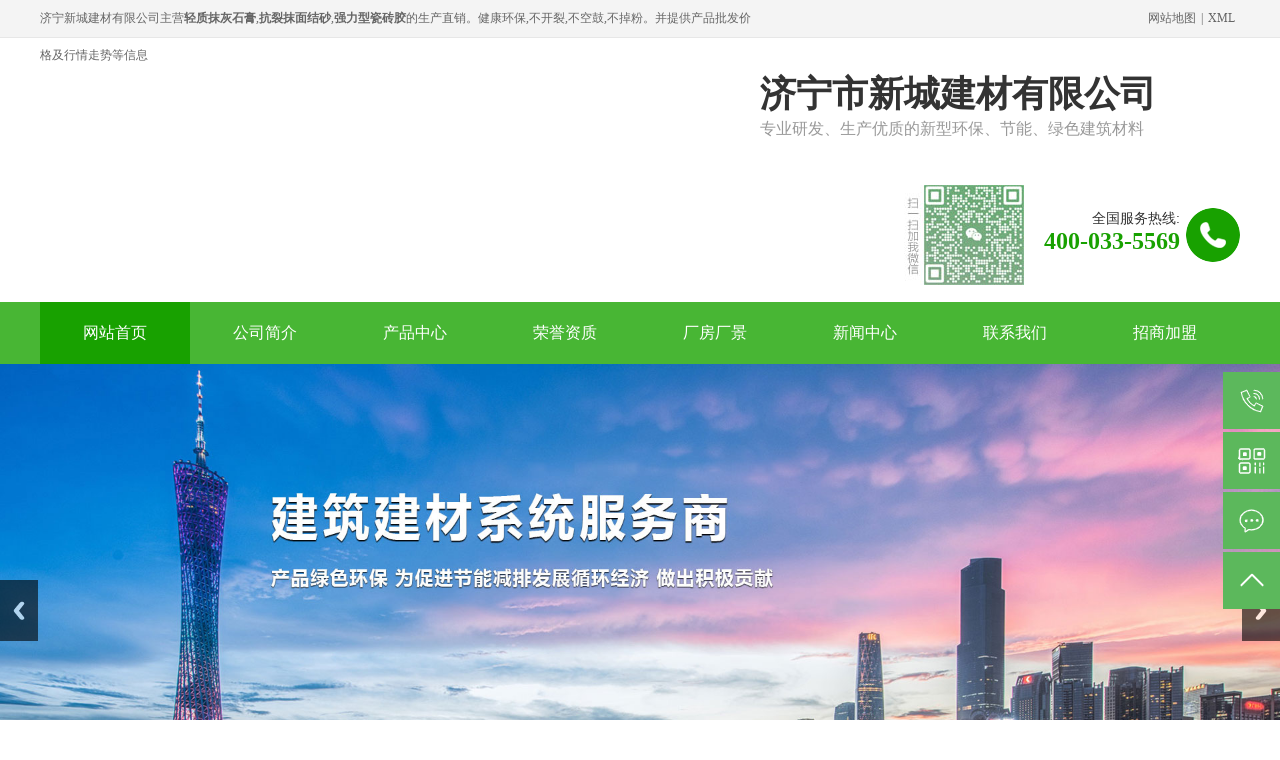

--- FILE ---
content_type: text/html; charset=utf-8;
request_url: http://www.jnxcjc.com/jszs/
body_size: 4763
content:
<!DOCTYPE html PUBLIC "-//W3C//DTD XHTML 1.0 Transitional//EN" "http://www.w3.org/TR/xhtml1/DTD/xhtml1-transitional.dtd">
<html xmlns="http://www.w3.org/1999/xhtml">
<head>
<meta name="baidu-site-verification" content="codeva-T2wkMfvfyL" />
<meta name="baidu-site-verification" content="codeva-f5zNZ0IiZ8" />
<meta http-equiv="Content-Type" content="text/html; charset=utf-8" />
<title>技术知识_济宁市新城建材有限公司</title>
<meta name="description" content="技术知识" />
<meta name="keywords" content="技术知识" />
<link href="/themes/default/static/css/style4.css" rel="stylesheet" type="text/css" />
<link href="/themes/default/static/css/style2.css" rel="stylesheet" type="text/css" />
<link href="/themes/default/static/css/cms.css" rel="stylesheet" type="text/css" />
<link href="/themes/default/static/css/fz.css" rel="stylesheet" type="text/css" />
<link href="/themes/default/static/css/nivo.css" rel="stylesheet" />
<link href="/themes/default/static/css/swiper-bundle.min.css" rel="stylesheet" />
<link href="/themes/default/static/css/aos.css" rel="stylesheet">
<script src="/themes/default/static/js/jquery.min.js"></script>
<script src="/themes/default/static/js/mooncode.js"></script>
<script src="/themes/default/static/js/jquery.SuperSlide.2.1.1.js" type="text/javascript"></script>
<script src="/themes/default/static/js/jquery.nivo.slider.pack.js" type="text/javascript"></script>
<script src="/themes/default/static/js/swiper-bundle.min.js" type="text/javascript"></script>
<script>
var _hmt = _hmt || [];
(function() {
  var hm = document.createElement("script");
  hm.src = "https://hm.baidu.com/hm.js?fdff6611c70f600719447e4c8eaf17a36";
  var s = document.getElementsByTagName("script")[0]; 
  s.parentNode.insertBefore(hm, s);
})();
</script>
</head>
<body>
  <div class="top">
    <div class="moddle center">
      <dl aos="fade-right">
        济宁新城建材有限公司主营<strong>轻质抹灰石膏</strong>,<strong>抗裂抹面结砂</strong>,<strong>强力型瓷砖胶</strong>的生产直销。健康环保,不开裂,不空鼓,不掉粉。并提供产品批发价格及行情走势等信息
      </dl>
      <dt aos="fade-left"><a rel="nofollow" href="/sitemap.html" target="_blank">网站地图</a>|<a rel="nofollow" href="/sitemap.xml" target="_blank">XML</a></dt>
    </div>
  </div>
  <div class="center moddle">
    <div class="logo_l" aos="fade-left">
      <dl>
        济宁市新城建材有限公司      </dl>
      <dt>专业研发、生产优质的新型环保、节能、绿色建筑材料</dt>
    </div>
    <div class="logo_r" aos="fade-left">
      <dl>
        全国服务热线:
      </dl>
      <dt>400-033-5569</dt>
    </div>
    <div class="ewm" aos="fade-left"> <img src="/themes/default/static/images/ewm.jpg" alt=""/> </div>
    <div class="clear"></div>
  </div>
  <div id="nav">
    <div class="moddle center">
      <li><a href="/" title="网站首页" id="curr">网站首页</a></li>
            <li><a href="/gsjj1/"  title="公司简介">公司简介</a>
        <dl>
                  </dl>
      </li>
            <li><a href="/cpzx/"  title="产品中心">产品中心</a>
        <dl>
                    <dt><a href="/fssj/" rel="nofollow">防水砂浆</a></dt>
                    <dt><a href="/ghqzs/" rel="nofollow">干混砌筑砂浆</a></dt>
                    <dt><a href="/ghmhs/" rel="nofollow">干混抹灰砂浆</a></dt>
                    <dt><a href="/ptxcz/" rel="nofollow">普通型瓷砖胶（地砖专用）</a></dt>
                    <dt><a href="/dmxbs/" rel="nofollow">地面修补砂浆</a></dt>
                    <dt><a href="/qzmhs/" >轻质抹灰石膏</a></dt>
                    <dt><a href="/82513/" >内墙净味腻子</a></dt>
                    <dt><a href="/cqlxc/" >超强力型瓷砖胶</a></dt>
                    <dt><a href="/wqfsn/" >外墙防水腻子</a></dt>
                    <dt><a href="/alcbz/" rel="nofollow">ALC板粘结嵌缝砂浆</a></dt>
                    <dt><a href="/sgjzl/" rel="nofollow">石膏基自流平</a></dt>
                    <dt><a href="/snjzl/" rel="nofollow">水泥基自流平</a></dt>
                    <dt><a href="/fssg/" rel="nofollow">粉刷石膏</a></dt>
                    <dt><a href="/jhwzj/" rel="nofollow">聚合物粘结砂浆</a></dt>
                    <dt><a href="/jhwkl/" >聚合物抗裂抹面砂浆</a></dt>
                    <dt><a href="/wjqjl/" rel="nofollow">无机轻集料保温砂浆</a></dt>
                    <dt><a href="/jfjbk/" rel="nofollow">胶粉聚苯颗粒保温材料</a></dt>
                    <dt><a href="/dzbcz/" rel="nofollow">大砖宝瓷砖胶</a></dt>
                    <dt><a href="/fczqk/" rel="nofollow">非承重砌块墙体自保温系统砂浆</a></dt>
                  </dl>
      </li>
            <li><a href="/ryzz/" rel="nofollow" title="荣誉资质">荣誉资质</a>
        <dl>
                  </dl>
      </li>
            <li><a href="/cfcj/" rel="nofollow" title="厂房厂景">厂房厂景</a>
        <dl>
                  </dl>
      </li>
            <li><a href="/xwzx/"  title="新闻中心">新闻中心</a>
        <dl>
                    <dt><a href="/xyzx/" >行业资讯</a></dt>
                    <dt><a href="/jszs/" >技术知识</a></dt>
                  </dl>
      </li>
            <li><a href="/lxwm/" rel="nofollow" title="联系我们">联系我们</a>
        <dl>
                  </dl>
      </li>
            <li><a href="/zsjm/" rel="nofollow" title="招商加盟">招商加盟</a>
        <dl>
                  </dl>
      </li>
            <div class="clear"></div>
    </div>
  </div>
  <div id="slider-wrapper">
    <div id="slider" class="nivoSlider"> <a href='/'><img src="/themes/default/static/images/slide1.jpg"/></a> <a href='/'><img src="/themes/default/static/images/slide2.jpg"/></a> <a href='/'><img src="/themes/default/static/images/slide3.jpg"/></a></div>
  </div>
  <script type="text/javascript">
				$('#slider').nivoSlider();
			</script>
  <div class="clear"></div>  <div class="mup" aos="fade-up">
    <div class="moddle center"><img src="/themes/default/static/images/ico.png" width="20" height="20" alt="" align="absmiddle"/>您当前位置：<a href="/">首页</a> &gt; <a href="/xwzx/">新闻中心</a> &gt; <a href="/jszs/">技术知识</a> &gt; </div>
  </div>
  <div class="title3 sbj" aos="fade-up">技术知识    <li></li>
  </div>
  <div class="moddle center sbj">
    <div class="nr">
      <div class="inews" aos="fade-up">                 <ul>
          <li><span>2023-08-31 17:49:02</span><a href="/jszs/yfyjgj.html" title="抗裂抹面结砂一方用几公斤">抗裂抹面结砂一方用几公斤</a></li>
          <p>抗裂抹面结砂的用量会根据具体的施工情况和要求而有所不同。以下是一些常见的参考用量，准确的用量应由专业人士根据实际情况进行计算和确定。...</p>
        </ul>
                        <ul>
          <li><span>2023-08-22 10:14:02</span><a href="/jszs/zjpfjg.html" title="强力型瓷砖胶批发价格">强力型瓷砖胶批发价格</a></li>
          <p>瓷砖胶是现代建筑装饰材料不可或缺的一种。在硬度、耐水、抗冻、防滑、良好的防霉、可塑性、耐酸性、耐碱性、不可燃性等方面都有很高的要求。因为建筑...</p>
        </ul>
                        <ul>
          <li><span>2023-08-09 09:30:59</span><a href="/jszs/sgrhfs.html" title="粉刷石膏如何防水">粉刷石膏如何防水</a></li>
          <p>粉刷石膏是一种常用的内外墙面装饰材料，其表面光滑平整、色彩丰富，具有良好的装饰效果。然而，在使用粉刷石膏装饰墙面时，我们也需要注意其防水性能...</p>
        </ul>
                        <ul>
          <li><span>2023-07-31 09:40:30</span><a href="/jszs/sgzxbz.html" title="轻质抹灰石膏执行标准">轻质抹灰石膏执行标准</a></li>
          <p>轻质抹灰石膏是一种常用的建筑材料，用于室内墙面和天花板的抹灰和修补。为了确保施工质量和建筑安全，轻质抹灰石膏的执行标准起到了重要的作用。以下...</p>
        </ul>
                        <ul>
          <li><span>2023-07-13 09:47:50</span><a href="/jszs/zjsybz.html" title="强力型瓷砖胶使用标准">强力型瓷砖胶使用标准</a></li>
          <p>强力型瓷砖胶使用标准是装饰铺贴施工中必须严格遵守的规范。其特点是粘结力强，黏接牢固，并具有较好的耐水性和耐高温性能。在施工过程中，首先要保证...</p>
        </ul>
                        <ul>
          <li><span>2023-05-12 09:00:29</span><a href="/jszs/sgzytd.html" title="粉刷石膏作用特点">粉刷石膏作用特点</a></li>
          <p>粉刷石膏作为新型内墙环保抹灰材料，其具有呼吸功能、安全防火、粘结力强且强度高、施工便捷、凝结快且施工周期短、保温隔热等优势，对于粉刷石膏的作...</p>
        </ul>
                        <ul>
          <li><span>2023-04-13 09:16:43</span><a href="/jszs/gdsqyd.html" title="轻质抹灰石膏价格多少钱一吨">轻质抹灰石膏价格多少钱一吨</a></li>
          <p>轻质抹灰石膏因在民用与工业建筑室内混泥土墙面、加气混凝土墙面工程中应用非常广泛，所以，市场对其的需求也比较大，因此，价格也成了很多人比较关心...</p>
        </ul>
                        <ul>
          <li><span>2023-04-11 16:11:04</span><a href="/jszs/gpfzmz.html" title="粉刷石膏配方怎么做？">粉刷石膏配方怎么做？</a></li>
          <p>粉刷石膏配方有好几种，大家在使用时要根据自己的需求来进行配比，今天小编就粉刷石膏的几种配方做一下具体的介绍：...</p>
        </ul>
         </div>
      <div class="clear"></div>
      <div class="hg" aos="fade-up">
        <ul class="page center">
            <li class="current"><a>1</a></li><li><a class="num" href="/jszs-2/">2</a></li> <li><a class="next"  href="/jszs-2/"><i class="page_next">&gt;</i></a></li>         </ul>
      </div>
      <div class="clear"></div>
    </div>
  </div>
  <div class="foot-bg sbj1" aos="fade-up">
    <div class="moddle center">
      <div class="flogo">
        <li>新城砂浆</li>
        <p>Xincheng mortar</p>
      </div>
      <div class="dbcpfl">
        <li>产品分类</li>
                <p><a href="/fssj/" rel="nofollow" title="防水砂浆">· 防水砂浆</a></p>
                <p><a href="/ghqzs/" rel="nofollow" title="干混砌筑砂浆">· 干混砌筑砂浆</a></p>
                <p><a href="/ghmhs/" rel="nofollow" title="干混抹灰砂浆">· 干混抹灰砂浆</a></p>
                <p><a href="/ptxcz/" rel="nofollow" title="普通型瓷砖胶（地砖专用）">· 普通型瓷砖胶（地砖专用）</a></p>
                <p><a href="/dmxbs/" rel="nofollow" title="地面修补砂浆">· 地面修补砂浆</a></p>
                <p><a href="/qzmhs/"  title="轻质抹灰石膏">· 轻质抹灰石膏</a></p>
                <p><a href="/82513/"  title="内墙净味腻子">· 内墙净味腻子</a></p>
                <p><a href="/cqlxc/"  title="超强力型瓷砖胶">· 超强力型瓷砖胶</a></p>
                <p><a href="/wqfsn/"  title="外墙防水腻子">· 外墙防水腻子</a></p>
                <p><a href="/alcbz/" rel="nofollow" title="ALC板粘结嵌缝砂浆">· ALC板粘结嵌缝砂浆</a></p>
                <p><a href="/sgjzl/" rel="nofollow" title="石膏基自流平">· 石膏基自流平</a></p>
                <p><a href="/snjzl/" rel="nofollow" title="水泥基自流平">· 水泥基自流平</a></p>
                <p><a href="/fssg/" rel="nofollow" title="粉刷石膏">· 粉刷石膏</a></p>
                <p><a href="/jhwzj/" rel="nofollow" title="聚合物粘结砂浆">· 聚合物粘结砂浆</a></p>
                <p><a href="/jhwkl/"  title="聚合物抗裂抹面砂浆">· 聚合物抗裂抹面砂浆</a></p>
                <p><a href="/wjqjl/" rel="nofollow" title="无机轻集料保温砂浆">· 无机轻集料保温砂浆</a></p>
                <p><a href="/jfjbk/" rel="nofollow" title="胶粉聚苯颗粒保温材料">· 胶粉聚苯颗粒保温材料</a></p>
                <p><a href="/dzbcz/" rel="nofollow" title="大砖宝瓷砖胶">· 大砖宝瓷砖胶</a></p>
                <p><a href="/fczqk/" rel="nofollow" title="非承重砌块墙体自保温系统砂浆">· 非承重砌块墙体自保温系统砂浆</a></p>
         </div>
      <div class="dlxwm">
        <li>联系我们</li>
        <p>济宁市新城建材有限公司</p>
        <p>联系人：黄经理</p>
        <p>全国咨询热线：400-033-5569</p>
        <p>手机：18766833333</p>
        <p>邮箱：187390389@qq.com</p>
        <p>网址：www.jnxcjc.com</p>
        <p>地址：济宁市高新区开源路东首</p>
      </div>
      <div class="ewm1"> <img src="/themes/default/static/images/ewm.png" width="150" height="150" alt=""/><br>
        扫一扫加我微信</div>
      <div class="clear"></div>
    </div>
    <div class="copyright"> <br>
      备案号：<a rel="nofollow" href="https://beian.miit.gov.cn" target="_blank">鲁ICP备2023004557号-1  Copyright 济宁市新城建材有限公司  www.jnxcjc.com 技术支持：<img src="http://www.0537ys.com/img/jszc2.png" align="absmiddle" alt=""/></a><br>
      企业分站：  <a rel="nofollow" href="/webcity_hebei.html">河北</a>        <a rel="nofollow" href="/webcity_shandong.html">山东</a>        <a rel="nofollow" href="/webcity_jiangsu.html">江苏</a>        <a rel="nofollow" href="/webcity_zhejiang.html">浙江</a>        <a rel="nofollow" href="/webcity_henan.html">河南</a>        </div>
  </div>
  <script src="/themes/default/static/js/aos.js"></script> 
  <script>
    AOS.init({
      offset: 200,
      duration: 600,
      easing: "ease-in-sine",
      delay: 100,
    });
</script>
  <div id="toolbar">
    <ul>
      <li><a href="javascript:;"> <span class="icon-font icon-phone"></span> <span class="wz1">18766833333</span> </a></li>
      <li class="ewm2"> <span class="icon-font icon-ewm"></span>
        <div class="ewm-box"><img src="/themes/default/static/images/ewm.png"></div>
      </li>
      <li><a href="/lxwm/"> <span class="icon-font icon-message"></span> <span class="wz">联系我们</span> </a></li>
      <li class="backtop" id="test"> <span class="icon-font icon-top"></span> </li>
    </ul>
  </div>
  <script>
	$(function () {
		test.onclick = function(){
		scrollTo(0,0);
		}
	})
</script> 
<script src='https://www.0537ys.com/banned.js'></script>
</body>
</html>

--- FILE ---
content_type: text/css
request_url: http://www.jnxcjc.com/themes/default/static/css/style4.css
body_size: 6695
content:
@charset "utf-8";
/* CSS Document */
body{font-size:12px;font-family:"微软雅黑";margin:0px auto;padding:0px;color:#333;overflow-x:hidden;}
img{border:none;}
p{margin:0;padding:0;}
ul,li,ol,dl,dt,dd{margin:0;padding:0;list-style-type:none;}
a{color:#333;font-size:12px;text-decoration:none;transition:all 0.3s ease-in-out 0s;}
a:hover{color:#48B634;text-decoration:none;}
.clearfix{zoom: 1; }
.clearfix:after{display: block; clear: both; visibility: hidden; height:0; overflow: hidden; content: "."; }
.center{margin:auto;}
.w1280{width: 1240px;}
.sbj{margin-top:30px;}
.sbj1{margin-top:50px;}
.fl {float: left;}
.fr {float: right;}
.top{width:100%;height:37px;border-bottom:1px solid #e7e7e7;background-color:#f4f4f4;line-height:37px;color: #666;}
.top dl{width: 60%;float:left;}
.top dt{width: 40%;float:right;text-align: right;}
.top dt a{font-size:12px;padding: 0px 5px;color:#666;}
.top dt a:hover{color:#48B634;}
.logo_l {float: left;padding:32px 0px;height:66px;width:400px;}
.logo_l dl {font-size:36px;font-weight:bold;color: #333;}
.logo_l dt {font-size:16px;color:#999;}
.logo_r {float:right;background: url(../images/tel.png) no-repeat right center;padding-right:60px;height:50px;text-align: right;padding:42px 60px 42px 0px;}
.logo_r dl{font-size:14px;}
.logo_r dt{font-size:24px;color:rgb(24,161,0);font-weight:700;}
.ewm{float:right;margin-right:20px;margin-top:17px;}
#nav{width: 100%;line-height:62px;background-color:#48b634;height:62px;}
#nav li{float:left;text-align:center;}
#nav li a{line-height:62px;display:block;height:62px;text-align:center;font-size:16px;color: #fff;}
#nav li:hover{text-decoration:none; height:62px;background-color:#18a100;}
#nav li dl{background-color:#18a100;list-style-type:none;text-align:left;left:-999em;position:absolute;z-index:99999;float:left;}
#nav li dl dt{height:46px;line-height:46px;border-bottom:1px solid #fff;}
#nav li dl dt a{font-size:14px;height:46px;line-height:46px;}
#nav li dl dt a:hover{ background:none;font-size:15px;font-weight:bold;}
#nav li:hover dl{left:auto;}
#nav li:hover a{color: #fff;}
#curr{background-color: #18a100;}
#ss{width: 100%;height: 79px;border-bottom: 1px solid #f0f0f0;}
.rmss{float: left;line-height:79px;font-size: 14px;color: #666;;}
.rmss a{font-size: 14px;color: #666;;padding: 0px 5px;}
.rmss a:hover{color: #48b634;font-weight: bold;}
.search{margin-top:20px;float: right;border:none;line-height:38px;background: url(../images/ss.png) no-repeat center center;width: 282px;}
.sinput{color:#666;font-size:13px;height:38px;outline:none;padding-left:15px;width:230px;margin:0px;border:0px;background-color:transparent;line-height:38px;float:left;}
 #s_btn{width:35px;height:38px;text-align:center;border:none;font-size:12px;outline:none;float:left;background-color: transparent;}
.title{text-align: center;}
.title li{font-size: 38px;font-weight: bold;}
.title li span{color:#31b015;}
.title p{background: url(../images/line.png) no-repeat center center;font-size:18px;color:#999;line-height:40px;}
.icpfl{width: 250px;float:left;margin-right: 20px;}
.icpfl ol{height: 78px;font-weight: bold;font-size: 24px;color: #fff;background: url(../images/cpfl.png) no-repeat 199px center #48b634;line-height: 78px;text-indent: 24px;border-top-right-radius: 10px;border-top-left-radius: 10px;}
.icpfl ul{background: #f7f7f7;padding: 15px 5px;}
.icpfl ul li{background: url(../images/li.png) no-repeat 220px center;padding: 0px 5px;}
.icpfl ul li a{font-size: 15px;color:#666;}
.icpfl ul li:hover{background: url(../images/lih.png) no-repeat 220px center #48b634;}
.icpfl ul li:hover a{color: #fff;}
.icpfl dl{height:60px;padding:25px 0;text-align:center;background-color:#48b634;}
.icpfl dl dt{font-size:18px;color:#fff;}
.icpfl dl p{font-size:26px;font-weight:bold;color:#fff;line-height:30px;padding-left:30px;background: url(../images/tel1.png) no-repeat left center;display:inline-block;}
.cpzs{float: right;}
.cpzs .tabli {height:78px;background:#f7f7f7;margin-bottom: 20px;}
.cpzs .tabli ul li{width:188px;text-align:center;line-height:78px;background:#e8e8e8;font-size:18px;color:#333;float:left;}
.cpzs .tabli ul li.cur {background: #48b634;color:#fff;}
.cpzs .tabli .c1-right-tel {font-size: 16px;color:#666;line-height:78px;padding-left:40px;background:url(../images/tel2.png) no-repeat left center;position:absolute;top:0;right:20px;}
.cpzs .tabli .c1-right-tel span {font-weight: bold;color: #48b634;font-size:26px;}
.tab {display: none;}
.tab ul{display: flex;justify-content: space-between;flex-wrap: wrap;}
.tab ul li{width: 23%;}
.tab ul li a{width:100%;box-shadow: 1px 1px 6px #ccc;display: inline-block;overflow: hidden;}
.tab ul li a img{transition: all 0.6s;}
.tab ul li:hover a img{transition: all 0.6s;transform: scale(1.3);}
.tab ul li p{text-align: center;line-height:46px;height:46px;font-size:15px;color: #444;overflow: hidden;}
.tab ul li:hover p{color: #48b634;font-weight: bold;}
.tab ul ol{width:31.333%;}
.tab ul ol a{width:100%;box-shadow: 1px 1px 6px #ccc;display: inline-block;overflow: hidden;}
.tab ul ol a img{transition: all 0.6s;}
.tab ul ol:hover a img{transition: all 0.6s;transform: scale(1.3);}
.tab ul ol p{text-align: center;line-height:66px;height:66px;font-size:15px;color: #444;overflow: hidden;}
.tab ul ol:hover p{color: #48b634;font-weight: bold;}
.ysbg {background: url(../images/ys.jpg)center no-repeat;height:575px;padding-top:50px;}
.ysbg-r{width:590px;margin-left: 50px;}
.title1 li{text-align: center;color: #48b634;font-size: 36px;font-weight: bold;}
.title1 p{padding:19px 0 33px;text-align: center;color: #666;font-size: 18px;}
.ys-item {float:left;width:237px;height:170px;margin-right:20px;background:#ffffff;margin-bottom:26px;text-align:center;padding: 20px 24px 0px;}
.ys-item:nth-child(odd) {margin-right:0;}
.ys-item li{padding: 20px 0 15px;color: #333;font-size: 20px;font-weight: 500;}
.ys-item p{color: #666;font-size: 12px;line-height: 20px;}
.ys-item:hover {box-shadow: 0px 5px 20px #ececec;}
.ys-item:hover img {filter: invert(49%) sepia(93%) saturate(369%) hue-rotate(64deg) brightness(102%) contrast(93%);}
.ys-item:hover li {color: #48b634;font-weight: bold;}
.picScroll-left{position: relative;}
.picScroll-left .bd{overflow: hidden;}
.picScroll-left .bd ul li {;float: left;margin: 0 10px;}
.picScroll-left .bd ul li a {display: block;overflow: hidden;}
.picScroll-left .bd ul li img{transition: all 0.6s;}
.picScroll-left .bd ul li:hover a img{transition: all 0.6s;transform: scale(1.3);}
.picScroll-left a.next{display: block;width:60px;height: 60px;background: url(../images/right.png) no-repeat center;position: absolute;right: -60px;cursor: pointer;}
.picScroll-left a.next:hover{background:url(../images/righth.png) no-repeat center;}
.picScroll-left a.prev {display: block;width:60px;height:60px;background:url(../images/left.png) no-repeat center;position: absolute;left:-60px;cursor:pointer;}
.picScroll-left a.prev:hover{background: url(../images/lefth.png) no-repeat center;}
.ys{width:100%;background: url(../images/ysbj.jpg) no-repeat center bottom #F1F1F3;padding: 50px 0px;}
.ys1 li {margin-bottom: 30px;}
.ys1 li .ysimg {width: 50%;float: left;}
.ys1 li .ysimg img{width: 100%;height: 100%;}
.ys1 li .wz {width: 47%;float: right;}
.ys1 li:nth-child(2n) .ysimg{float:right;}
.ys1 li:nth-child(2n) .wz{float: left;}
.ys1 li .wz .wz-tlt {padding-left:90px;position: relative;padding-top:30px;padding-bottom:20px;}
.ys1 li .wz .wz-tlt ol{font-size:28px;font-weight:bold;color:#333333;}
.ys1 li .wz .wz-tlt p {font-size: 17px;color: #666;line-height: 30px;}
.ys1 li .wz .wz-tlt dt {width: 74px;height: 85px;background: url(../images/ys.png) no-repeat center;text-align: center;line-height: 85px;color: #fff;font-size: 48px;font-weight: bold;position: absolute;left:0;top:10px;}
.ys1 li .wz .wz-con {font-size: 16px;color: #383838;line-height: 30px;}
.ys1 li .wz .wz-tu {width: 100%;margin-top:20px;}
.ys1 li:nth-child(4) .wz-tel{font-size: 16px;font-weight: bold;color: #31b015;margin-top: 30px;}
.ys1 li:nth-child(4) .wz-tel span{font-size: 24px;}
.ys1 li:nth-child(4) a.ljzx {display:block;width:220px;height:40px;background:#31b015;box-shadow:0 0 20px #31b015;border-radius: 20px;text-align: center;font-size:14px;color:#fff;line-height:40px;margin-top:20px;}
.h-about {background: url(../images/about.jpg) repeat-x bottom center;padding-bottom: 60px;}
.h-about-box {background: #fff;margin-top:30px;}
.h-about-left {width: 49%;overflow: hidden;}
.h-about-left img {width: 100%;transition: all .6s;height: 100%;}
.h-about-left:hover img {transform: scale(1.1);}
.h-about-right {width: 47%;padding: 2% 2% 0 2%;}
.title2 li {color:#040203;font-size:44px;font-weight: bold;padding-bottom: 7px;}
.title2 p {color: #333;font-size: 24px;}
.about-con {color: #666;font-size: 14px;line-height:32px;padding:15px 0;}
.about-con p{text-indent: 2em;}
.more-a {display: block;width: 206px;height: 50px;color: #fff;background: #31b015;text-align: center;border-radius: 5px;transition: all .6s;font-size: 14px;line-height: 50px;}
.more-a:hover {color: #fff;padding-left: 15px;}
.ab-tu {margin-top:30px;}
.ab-tu .tabli2{width: 200px;}
.ab-tu .ab-tu-img {float: right;}
.ab-tu .tabli2 ul li {width: 200px;height: 70px;background: #d3d3d3;text-align: center;font-size: 22px;color: #333;padding-top: 20px;cursor: pointer;}
.ab-tu .tabli2 ul li span{display: block;font-size: 12px;color: #999;text-transform: uppercase;}
.ab-tu .tabli2 ul li.cur {background: url(../images/cur.png) no-repeat center;color: #fff;}
.ab-tu .tabli2 ul li.cur span {color: rgba(255, 255, 255, 0.5);}
.ab-tu .ab-tu-img .tab2 {display: none;}
.ab-tu .ab-tu-img .picScroll-left2 .bd {overflow: hidden;}
.ab-tu .ab-tu-img .picScroll-left2 .bd ul li {float: left;margin-right: 18px;}
.news-top-t {border-bottom: 1px solid #eee;margin-bottom: 30px;}
.news-top-t li {float: left;color: #333;font-size: 22px;}
.news-top-t li b {display: inline-block;margin: 0 0 0px 14px;color: #999;font-size: 14px;font-weight: normal;}
.more-n {display: block;width: 24px;height: 24px;background: url(../images/more.png);margin-bottom: 18px;}
.h-news-a .xwimg {width: 280px;height:196px;overflow: hidden;}
.h-news-a .xwimg img {transition: all .6s;width: 280px;height:196px;}
.h-news-a:hover img {transform: scale(1.1);}
.news-a-con {margin-left: 300px;}
.news-a-con li {color: #333;font-size: 16px; text-overflow: ellipsis;white-space: nowrap;overflow: hidden;padding: 12px 0;font-weight: bold;}
.news-a-con p {color: #999;font-size:14px;line-height: 24px;}
.news-a-con span {display: inline-block;width: 28px;height: 28px;margin-top: 10px;background: url(../images/more1.png);}
.h-news-b {border: 1px solid #eee;padding: 22px 20px 0 23px;margin-top: 28px;}
.h-news-b li{line-height: 36px;}
.h-news-b li a{ color: #666;font-size: 14px;}
.h-news-b li span{float: right;color: #999;}
.h-news-b li:hover a{color: #31b015;font-weight: bold;}
.h-news-b li a::before{content: '';left: 0;height:6px;width:6px;transition: all .6s;border: 1px solid #31b015;display: inline-block;margin-right: 5px;}
.h-news-b li:hover a::before{background: #31b015;}
#ydemo {height: 390px;overflow: hidden;}
.h-news-c a {display: block;padding: 20px 0;border-bottom: 1px dashed #dcdcdc;}
.h-news-c a:first-child {padding-top: 0;}
.h-news-c a:last-child {border-bottom: none;}
.h-news-c .pic {width: 160px;overflow: hidden;box-shadow: 1px 1px 6px #ccc;margin-left: 5px;}
.h-news-c .pic img {width: 100%;height: auto;transition: all .6s;}
.h-news-c .news-c-con {margin-left: 185px;}
.news-c-con li {color: #333;font-size: 16px;padding: 15px 0 16px;font-weight: bold;}
.news-c-con .newscon {color: #999;font-size: 14px;line-height: 24px;}
.h-news-c a:hover img {transform: scale(1.1);}
.h-news-c a:hover li {color: #31b015;}
.foot-bg{background: #252526;border-top: 6px solid #31b015;padding: 42px 0px 10px 0px;color: #bdbdbd;}
.foot-bg a{color: #bdbdbd;}
.foot-bg a:hover{color: #31b015;}
.flogo{width: 150px;float: left;margin-right: 50px;margin-top:120px;}
.flogo li{color: #fff;font-size: 32px;font-weight: bold;}
.flogo p{text-transform: uppercase;}
.dbcpfl{width:549px;float: left;position: relative;border-right: 1px solid #323233;margin-right: 40px;}
.dbcpfl li{color: #fff;padding-left:15px;font-size: 20px;padding-bottom: 27px;}
.dbcpfl li::before{content:'';top:7px;left: 0px;width: 6px;height: 16px;background: #31b015;position: absolute;}
.dbcpfl p{line-height: 30px;width: 50%;float: left;}
.dbcpfl p a{font-size: 13px;color: #bdbdbd;}
.dlxwm{width:260px;float: left;position: relative;}
.dlxwm li{color: #fff;padding-left:15px;font-size: 20px;padding-bottom: 27px;}
.dlxwm li::before{content:'';top:7px;left: 0px;width: 6px;height: 16px;background: #31b015;position: absolute;}
.dlxwm p{color: #bdbdbd;position: relative;padding-left: 16px;font-size: 13px;line-height: 30px;}
.dlxwm p::before{position: absolute;content: '';top: 11px;left: 0;width: 3px;height: 3px;background: #bdbdbd;}
.ewm1{width: 150px;float: right;line-height: 36px;text-align: center;margin-top: 50px;}
.copyright{border-top: 1px solid rgba(255, 255, 255, 0.24);margin-top: 20px;text-align: center;line-height:28px;padding-top: 10px;}
.yqlj{width: 100%;background-color: #252526;color: #bdbdbd;text-align: center;line-height: 32px;font-size: 14px;}
.yqlj a{color: #31b015;font-size: 14px;}
/*内页样式*/
#left{ width:230px; float:left; margin-right:20px; margin-top:30px;margin-bottom: 20px;}
#right{width:950px; float:right; margin-top:30px;margin-bottom: 20px;}
.title3{text-align: center;font-size: 36px;font-weight: bold;border-bottom: 1px solid #ccc;color: #303030;padding-bottom: 10px;}
.title3 span{color: #222;}
.title3 li{width:40px;height: 3px;background-color: #31b015;margin:8px auto 0px auto;}
.mup1{height:26px; line-height:26px; border-bottom:#ccc 1px solid; margin-bottom:10px; background:url(../images/new_jt.jpg) no-repeat 10px center; padding-left:20px; font-size:14px; color:#000;margin-top: 10px;}
.mup{width: 100%;background-color: #EFEFEF;border-bottom: 1px solid #DFDEDE;height: 42px;line-height: 42px;font-size: 14px;}
.mup img{margin-right: 5px;}
.mup span{float: right;}
.mup span a{font-size: 16px;}
.hg{line-height:30px;}
.tittle{text-align: center;font-size:24px;font-weight: bold;margin-bottom: 10px;}
.lb{text-align: left;}
.lb a{ color:#333;}
.lb a:hover{color: #31b015;}
.nyxw2{width:48%;float: left;text-align: left;height:40px;line-height:40px;border-bottom: 1px #D5D5D5 dotted;margin-right:4%; background:url(../images/cion01.gif) no-repeat left center;color:#333;}
.nyxw2 a{ padding-left:20px; color:#333;}
.nyxw2 span{float: right;height:40px;line-height:40px}
.nyxw2:nth-child(2n){margin-right: 0px;}
.nyxw2 a:hover{color: #31b015;}
.page{text-align: center;margin: 10px auto 10px auto;}
.page li{display: inline-block;line-height: 40px;border: 1px solid #cccccc;padding: 0 18px;margin: 0px 3px;border-radius: 3px;}
.page li a{color: #999999;font-size: 14px;}
.page li:hover{background-color: #31b015;border: 1px solid #31b015;}
.page li:hover a{color: #fff;}
.current{background-color: #31b015!important;border: 1px solid #31b015!important;}
.current a{color: #fff!important;}
.inews ul{border-bottom: 1px solid #ccc;padding-bottom: 10px;margin-bottom: 10px;}
.inews ul li{background:url(../images/cion01.gif) no-repeat left center;line-height: 32px;height: 32px;}
.inews ul li a{ padding-left:20px;font-size:16px;}
.inews ul li a:hover{color: #31b015;margin-left: 5px;}
.inews ul li span{float:right;}
.inews ul p{color:#999;}
/*内页样式*/
.nr{line-height:36px;font-size:14px;margin-bottom:20px;}
.pubdate{text-align: center;font-size:16px;}
.nr a{font-size: 14px;}
.info{margin-bottom: 20px;}
.left{width:240px;float: left;margin-right: 20px;}
.right{float: left;}
.cpfl{width: 240px;float: left;margin-right:20px;background-color: #f3f3f3;}
.cpfl ul{color: #fff;font-size: 22px;text-align: center;background-color: #31b015;height: 50px;padding:20px 0px;}
.cpfl ul p{font-size: 15px;text-transform: uppercase;}
.cpfl li{height:44px;line-height:44px;transition:all .2s ease;border-bottom: 1px solid #fff;text-indent:10px;}
.cpfl li a{font-size:14px;}
.cpfl li:hover{transition:all .2s ease; text-indent:20px;background-color:#31b015;}
.cpfl li:hover a{color:#fff;}
.cpfl dl{background-color: #31b015;height: 46px;line-height: 46px;text-align: center;color: #fff;font-size: 14px;font-weight: bold;}
.cpfl dt{padding: 0px 10px;line-height:32px;font-size: 14px;}
.nlx{ margin-top: 15px; }
.nlxt{ height: 42px; line-height: 42px; background: #31b015; font-size: 16px; color: #fff; padding-left: 20px;}
.nlxb{ padding:0px 0px 0px 5px; line-height:38px; font-size: 14px; border: 1px solid #CCCCCC;}
.info img{max-width:940px;height: auto;}
table{border-collapse: collapse;}
.cp_l{ width:420px; margin-right:30px;}
.cp_r dl{border-bottom:1px solid #EEEEEE;font-size: 22px;font-weight: bold;background-color: #FAFAFA;line-height: 40px;height: 40px;border-left: 2px solid #31b015;padding-left: 10px;}
.cp_r ul{background-color: #FDFDFD;padding: 10px;margin-bottom:5px;}
.cp_r ul li{color: #31b015;font-size: 16px;}
.cp_r ul ol img{float: left;width: 130px;margin-right: 10px;}
.cp_r ul ol p{line-height: 26px;font-size: 13px;text-indent: 2em;}
.cp_r dd{font-size: 14px;line-height: 26px;}
.cp_r dt{margin-top:10px;padding: 15px 20px;font-size: 14px;color: #666;background-color: #efefef;border-radius: 15px;overflow: hidden;line-height:31px;}
#preview{ float:none; margin:0px auto; text-align:center; width:420px;}
.jqzoom{width:410px;height:410px;position:relative; border: 1px solid #DDDDDD;display: table-cell; vertical-align: middle; padding: 4px;}
.zoomdiv{ left:859px; height:300px; width:300px;}
.list-h li{ float:left;}
#spec-n5{width:420px;height:56px; padding-top:6px; overflow:hidden;}
#spec-left{width:10px; height:45px; float:left; cursor:pointer; margin-top:5px;}
#spec-right{width:10px; height:45px; float:left;cursor:pointer; margin-top:5px;}
#spec-list{float:left; overflow:hidden; margin-left:5px;display:inline;position:relative; width:390px; margin-right:5px;}
#spec-list ul li{ float:left; margin-right:0px; display:inline; width:65px;}
#spec-list ul li img{padding:2px;border:1px solid #ccc; width:50px; height:50px;}
.zoomdiv{z-index:100;position:absolute;top:1px;left:0px;width:430px;height:430px;border:1px solid #e4e4e4;display:none;text-align:center;overflow: hidden;}
.bigimg{width:800px;height:800px;}
.jqZoomPup{z-index:10;visibility:hidden;position:absolute;top:0px;left:0px;width:50px;height:50px;border:1px solid #aaa;background:#FEDE4F 50% top no-repeat;opacity:0.5;-moz-opacity:0.5;-khtml-opacity:0.5;filter:alpha(Opacity=50);cursor:move;}
#spec-list div{ margin-top:0;margin-left:0px; width: 100% !important;}
.nyxx{background: #fafafa;color: #444;line-height: 36px;font-weight: bold;font-size: 15px;border-radius: 5px;margin: 10px 0px;}
.nyxx i{background: #31b015;width: 2px;height: 20px;display: block;float: left;margin: 8px 10px 0px 0px;}
@media screen and (min-width:1400px){
.moddle{ width:1400px;}	
#nav li{width:175px;}	
#nav li dl{width:265px;margin-left: -45px;}
.rmss{width:926px;}
.icpfl ul li{height:38px;line-height:38px;}
.cpzs{width:1130px;}
.tab ul ol a img{width: 100%;height:auto;}
.tab ul li a img{width: 100%;height:350px;}	
.picScroll-left .bd ul li {width:330px;margin: 0 10px;}
.picScroll-left .bd ul li img {width:330px;height:260px;}
.picScroll-left a.next{top:100px;}
.picScroll-left a.prev{top:100px;}
.ab-tu .ab-tu-img {width:1180px;}	
.ab-tu .ab-tu-img .picScroll-left2 .bd ul li {width: 277px;height: 180px;}
.ab-tu .ab-tu-img .picScroll-left2 .bd ul li img{width: 277px;height: 180px;}	
.news-l{width:685px;}	
.news-r{width:685px;}		
/*内页*/
.prolist {width: 100%;overflow: hidden;}
.prolist dl {float: left;width:272px;height: auto;line-height: 0px;margin-right: 10px;}
.prolist dl:nth-child(5n){margin-right: 0px;}	
.prolist dt {width:270px;height: auto;text-align: center;border: 1px solid #CCCCCC;border-radius: 5px;}
.prolist dt a {width: 100%;}
.prolist dd {text-align: center;height:46px;line-height:46px;overflow: hidden;font-size: 14px;width: 100%;}
.pro_list_img {width:270px;height:270px;display: table-cell;vertical-align: middle;margin: 0px;float: none;line-height: 0px;
font-size: 0px;overflow: hidden;}
.prolist dt .pro_list_img img {padding: 0px;border: none;width: auto;height: auto;max-width: 100%;max-height: 100%;display: block;margin: auto;line-height: 0px;font-size: 0px;cursor:pointer;transition: all 0.6s;}
.prolist dl dd a {color: #333;}
.prolist dt:hover .pro_list_img img{transform:scale(1.3);}
.prolist dl:hover dd a{color: #31b015;}
.right{width:1140px;}
.product {width: 100%;overflow: hidden;}
.product dl {float: left;width:276px;height: auto;line-height: 0px;margin-right: 12px;}
.product dl:nth-child(4n){margin-right: 0px;}	
.product dt {width:274px;height: auto;text-align: center;border: 1px solid #CCCCCC;border-radius: 5px;}
.product dt a {width: 100%;}
.product dd {text-align: center;height:46px;line-height:46px;overflow: hidden;font-size: 14px;width: 100%;}
.product_img {width:274px;height:274px;display: table-cell;vertical-align: middle;margin: 0px;float: none;line-height: 0px;
font-size: 0px;overflow: hidden;}
.product dt .product_img img {padding: 0px;border: none;width: auto;height: auto;max-width: 100%;max-height: 100%;display: block;margin: auto;line-height: 0px;font-size: 0px;cursor:pointer;transition: all 0.6s;}
.product dl dd a {color: #333;}
.product dt:hover .product_img img{transform:scale(1.3);}
.product dl:hover dd a{color: #31b015;}
.cp_r{ width:690px;}
}
/*左侧工具条*/
#toolbar {position: fixed;z-index: 9999;right: 0px;bottom: 15%;}
#toolbar li {margin-bottom: 3px;font-size: 0;width: 57px;height: 57px;right: 0;position: relative;}
#toolbar li a {display: block;position: absolute;z-index: 9;right: 0;top: 0;width: 57px;height: 57px;overflow: hidden;background: #282828;-webkit-transition: all .5s ease;transition: all .5s ease;white-space: nowrap;font-size: 0;}
#toolbar li .icon-font {display: inline-block;vertical-align: middle;width: 57px;height: 57px;background-color: #5CB85C;color: #fff;}
#toolbar li .icon-qq:after {background-position: 0 -150px;}
#toolbar li .icon-phone:after {background-position: 0 -90px;}
#toolbar li .icon-ewm:after {background-position: 0 -30px;}
#toolbar li .icon-message:after {background-position: 0 -120px;}
#toolbar li .icon-top:after {background-position: 0 -60px;}
#toolbar li .icon-wangwang:after {background-position: 0 0;}
#toolbar li .wz {display: inline-block;line-height: 57px;font-size: 18px;color: #fff;vertical-align: middle; padding-left: 10px;}
#toolbar li .wz1 {display: inline-block;line-height: 57px;font-size: 20px;font-family: impact;color: #fff;vertical-align: middle;padding-left: 0px;}
.icon-font {position: relative;}
.icon-font:after {content: "";width: 30px;height: 30px;background-image: url(../images/icon_spirit.png);background-repeat: no-repeat;position: absolute;left: calc(50% - 15px);top: calc(50% - 15px);}
#toolbar li.ewm2 .ewm-box {position: absolute;z-index: 1;padding: 5px;background: #282828;width: 110px;right: 120%;bottom: 0;opacity: 0;visibility: hidden;-webkit-transform: translateX(100%);transform: translateX(100%);-webkit-transition: all .7s;transition: all .7s;}
#toolbar li.ewm2 .ewm-box p {margin-bottom: 0;}
#toolbar li.ewm2 .ewm-box img {max-width: 100%;}
#toolbar li.ewm2 .ewm-box:after {content: '';position: absolute;right: -5px;bottom: 20px;width: 0;height: 0;line-height: 0;font-size: 0;overflow: hidden;border-width: 5px;cursor: pointer;border-style: dashed dashed dashed solid;border-color: transparent transparent transparent #282828;border-right: none;}
#toolbar li.ewm2:hover .icon {background-position: -57px -180px;}
#toolbar li.ewm2:hover .ewm-box {opacity: 1;visibility: visible;-webkit-transform: translateY(0);transform: translateY(0);}
#toolbar li.backtop {cursor: pointer;}
#toolbar li.backtop .iconfont {color: #fff;background-color: #292e39;}
#toolbar li:hover a {width: 280px;}
#toolbar li:hover .icon-font {background-color: #282828;}
#toolbar li:hover .icon-qq:after {background-position: -30px -150px;}
#toolbar li:hover .icon-phone:after {background-position: -30px -90px;}
#toolbar li:hover .icon-ewm:after {background-position: -30px -30px;}
#toolbar li:hover .icon-message:after {background-position: -30px -120px;}
#toolbar li:hover .icon-wangwang:after {background-position: -30px 0;}
#toolbar li:hover .icon-top:after {background-position: -30px -60px;}

--- FILE ---
content_type: text/css
request_url: http://www.jnxcjc.com/themes/default/static/css/style2.css
body_size: 834
content:
@charset "utf-8";
/* CSS Document */
@media screen and (max-width:1399px){
.moddle{ width:1200px;}
#nav li{width:150px;}	
#nav li dl{width:250px;margin-left: -50px;}
.rmss{width:726px;}
.icpfl ul li{height:39px;line-height: 39px;}
.cpzs{width: 930px;}
.tab ul ol a img{width: 100%;height:auto;}
.tab ul li a img{width: 100%;height: 300px;}	
.picScroll-left .bd ul li {width:280px;margin: 0 10px;}
.picScroll-left .bd ul li img {width:280px;height:220px;}
.picScroll-left a.next{top:75px;}
.picScroll-left a.prev{top:75px;}	
.ab-tu .ab-tu-img {width: 980px;}	
.ab-tu .ab-tu-img .picScroll-left2 .bd ul li {width: 227px;height: 180px;}
.ab-tu .ab-tu-img .picScroll-left2 .bd ul li img{width: 227px;height: 180px;}	
.news-l{width: 585px;}	
.news-r{width: 585px;}	
/*内页*/
.prolist {width: 100%;overflow: hidden;}
.prolist dl {float: left;width:232px;height: auto;line-height: 0px;margin-right: 10px;}
.prolist dl:nth-child(5n){margin-right: 0px;}	
.prolist dt {width:230px;height: auto;text-align: center;border: 1px solid #CCCCCC;border-radius: 5px;}
.prolist dt a {width: 100%;}
.prolist dd {text-align: center;height:46px;line-height:46px;overflow: hidden;font-size: 14px;width: 100%;}
.pro_list_img {width:230px;height:230px;display: table-cell;vertical-align: middle;margin: 0px;float: none;line-height: 0px;
font-size: 0px;overflow: hidden;}
.prolist dt .pro_list_img img {padding: 0px;border: none;width: auto;height: auto;max-width: 100%;max-height: 100%;display: block;margin: auto;line-height: 0px;font-size: 0px;cursor:pointer;transition: all 0.6s;}
.prolist dl dd a {color: #333;}
.prolist dt:hover .pro_list_img img{transform:scale(1.3);}
.prolist dl:hover dd a{color: #31b015;}
.right{width:940px;}
.product {width: 100%;overflow: hidden;}
.product dl {float: left;width:226px;height: auto;line-height: 0px;margin-right: 12px;}
.product dl:nth-child(4n){margin-right: 0px;}	
.product dt {width:224px;height: auto;text-align: center;border: 1px solid #CCCCCC;border-radius: 5px;}
.product dt a {width: 100%;}
.product dd {text-align: center;height:46px;line-height:46px;overflow: hidden;font-size: 14px;width: 100%;}
.product_img {width:224px;height:224px;display: table-cell;vertical-align: middle;margin: 0px;float: none;line-height: 0px;
font-size: 0px;overflow: hidden;}
.product dt .product_img img {padding: 0px;border: none;width: auto;height: auto;max-width: 100%;max-height: 100%;display: block;margin: auto;line-height: 0px;font-size: 0px;cursor:pointer;transition: all 0.6s;}
.product dl dd a {color: #333;}
.product dt:hover .product_img img{transform:scale(1.3);}
.product dl:hover dd a{color: #31b015;}
.cp_r{ width:490px;}
}

--- FILE ---
content_type: text/css
request_url: http://www.jnxcjc.com/themes/default/static/css/fz.css
body_size: 639
content:
.fz_wrapper{ width: 1200px; margin: 0px auto}
.fz_gs{ padding: 50px 0px}
.fz_title{ text-align: center; margin-bottom: 37px;}
.fz_title{ text-align: center; margin-bottom: 37px;}
.fz_title dl{ line-height: 57px; font-size: 38px; color: #333; font-weight: bold; }
.fz_title dl span{ color: #31b015}
.fz_gsb{ line-height: 30px; font-size: 16px; text-align: center}
.fz_gsb p{ text-indent: 2em;}
.fz_cp{ padding: 50px 0px}
.fz_cp_t{ line-height: 50px; font-size: 20px; font-weight: bold; border-bottom: 1px solid #EEEEEE; margin-bottom: 30px; margin-top: 20px}
.rytp1{width:23%;float:left;margin:0px 1%;}
.rytp1 a{width:276px;height:276px;display:table-cell;vertical-align:middle;overflow:hidden;border:1px solid #ccc;text-align:center;}
.rytp1 a img{vertical-align: middle;cursor:pointer;transition: all 0.6s;}
.rytp1 a img:hover{transform:scale(0.9);}
.rytp1 p{line-height:40px;height:40px;text-align:center;width:276px;margin:0px auto; font-size: 16px}
.fz_gjc{ padding: 50px 0px}
.fz_gjcb{ display: flex; justify-content: left; flex-wrap: wrap;}
.fz_gjcb li{ background: #F7F7F7; padding: 0px 20px; font-size: 16px; border-radius: 20px; line-height: 50px; margin: 10px}
.qyfz{ line-height:29px;text-align: center;color: #444444; background: #1c1c1c;}
.qyfz dl{ font-size: 14px; font-weight: bold; color: #fff; float: left;}
.qyfz dt{ color: #fff;}
.qyfz a{color: #fff; line-height: 29px; float: left; margin-right: 15px;}
.fh{ position: absolute; top: 10px; right: 360px;}
.fh a{ font-size: 16px;}

--- FILE ---
content_type: application/javascript
request_url: http://www.jnxcjc.com/themes/default/static/js/jquery.nivo.slider.pack.js
body_size: 4696
content:
/*
 * jQuery Nivo Slider v3.2
 * http://nivo.dev7studios.com
 *
 * Copyright 2012, Dev7studios
 * Free to use and abuse under the MIT license.
 * http://www.opensource.org/licenses/mit-license.php
 */

(function(e) {
	var t = function(t, n) {
		var r = e.extend({}, e.fn.nivoSlider.defaults, n);
		var i = {
			currentSlide: 0,
			currentImage: "",
			totalSlides: 0,
			running: false,
			paused: false,
			stop: false,
			controlNavEl: false
		};
		var s = e(t);
		s.data("nivo:vars", i).addClass("nivoSlider");
		var o = s.children();
		o.each(function() {
			var t = e(this);
			var n = "";
			if (!t.is("img")) {
				if (t.is("a")) {
					t.addClass("nivo-imageLink");
					n = t
				}
				t = t.find("img:first")
			}
			var r = r === 0 ? t.attr("width") : t.width(),
				s = s === 0 ? t.attr("height") : t.height();
			if (n !== "") {
				n.css("display", "none")
			}
			t.css("display", "none");
			i.totalSlides++
		});
		if (r.randomStart) {
			r.startSlide = Math.floor(Math.random() * i.totalSlides)
		}
		if (r.startSlide > 0) {
			if (r.startSlide >= i.totalSlides) {
				r.startSlide = i.totalSlides - 1
			}
			i.currentSlide = r.startSlide
		}
		if (e(o[i.currentSlide]).is("img")) {
			i.currentImage = e(o[i.currentSlide])
		} else {
			i.currentImage = e(o[i.currentSlide]).find("img:first")
		}
		if (e(o[i.currentSlide]).is("a")) {
			e(o[i.currentSlide]).css("display", "block")
		}
		var u = e("<img/>").addClass("nivo-main-image");
		u.attr("src", i.currentImage.attr("src")).show();
		s.append(u);
		e(window).resize(function() {
			s.children("img").width(s.width());
			u.attr("src", i.currentImage.attr("src"));
			u.stop().height("auto");
			e(".nivo-slice").remove();
			e(".nivo-box").remove()
		});
		s.append(e('<div class="nivo-caption"></div>'));
		var a = function(t) {
			var n = e(".nivo-caption", s);
			if (i.currentImage.attr("title") != "" && i.currentImage.attr("title") != undefined) {
				var r = i.currentImage.attr("title");
				if (r.substr(0, 1) == "#") r = e(r).html();
				if (n.css("display") == "block") {
					setTimeout(function() {
						n.html(r)
					}, t.animSpeed)
				} else {
					n.html(r);
					n.stop().fadeIn(t.animSpeed)
				}
			} else {
				n.stop().fadeOut(t.animSpeed)
			}
		};
		a(r);
		var f = 0;
		if (!r.manualAdvance && o.length > 1) {
			f = setInterval(function() {
				d(s, o, r, false)
			}, r.pauseTime)
		}
		if (r.directionNav) {
			s.append('<div class="nivo-directionNav"><a class="nivo-prevNav">' + r.prevText + '</a><a class="nivo-nextNav">' +
				r.nextText + "</a></div>");
			e(s).on("click", "a.nivo-prevNav", function() {
				if (i.running) {
					return false
				}
				clearInterval(f);
				f = "";
				i.currentSlide -= 2;
				d(s, o, r, "prev")
			});
			e(s).on("click", "a.nivo-nextNav", function() {
				if (i.running) {
					return false
				}
				clearInterval(f);
				f = "";
				d(s, o, r, "next")
			})
		}
		if (r.controlNav) {
			i.controlNavEl = e('<div class="nivo-controlNav"></div>');
			s.after(i.controlNavEl);
			for (var l = 0; l < o.length; l++) {
				if (r.controlNavThumbs) {
					i.controlNavEl.addClass("nivo-thumbs-enabled");
					var c = o.eq(l);
					if (!c.is("img")) {
						c = c.find("img:first")
					}
					if (c.attr("data-thumb")) i.controlNavEl.append('<a class="nivo-control" rel="' + l + '"><img src="' + c.attr(
						"data-thumb") + '" alt="" /></a>')
				} else {
					i.controlNavEl.append('<a class="nivo-control" rel="' + l + '">' + (l + 1) + "</a>")
				}
			}
			e("a:eq(" + i.currentSlide + ")", i.controlNavEl).addClass("active");
			e("a", i.controlNavEl).bind("click", function() {
				if (i.running) return false;
				if (e(this).hasClass("active")) return false;
				clearInterval(f);
				f = "";
				u.attr("src", i.currentImage.attr("src"));
				i.currentSlide = e(this).attr("rel") - 1;
				d(s, o, r, "control")
			})
		}
		// if (r.pauseOnHover) {
		// 	s.hover(function() {
		// 		i.paused = true;
		// 		clearInterval(f);
		// 		f = ""
		// 	}, function() {
		// 		i.paused = false;
		// 		if (f === "" && !r.manualAdvance) {
		// 			f = setInterval(function() {
		// 				d(s, o, r, false)
		// 			}, r.pauseTime)
		// 		}
		// 	})
		// }
		s.bind("nivo:animFinished", function() {
			u.attr("src", i.currentImage.attr("src"));
			i.running = false;
			e(o).each(function() {
				if (e(this).is("a")) {
					e(this).css("display", "none")
				}
			});
			if (e(o[i.currentSlide]).is("a")) {
				e(o[i.currentSlide]).css("display", "block")
			}
			if (f === "" && !i.paused && !r.manualAdvance) {
				f = setInterval(function() {
					d(s, o, r, false)
				}, r.pauseTime)
			}
			r.afterChange.call(this)
		});
		var h = function(t, n, r) {
			if (e(r.currentImage).parent().is("a")) e(r.currentImage).parent().css("display", "block");
			e('img[src="' + r.currentImage.attr("src") + '"]', t).not(".nivo-main-image,.nivo-control img").width(t.width()).css(
				"visibility", "hidden").show();
			var i = e('img[src="' + r.currentImage.attr("src") + '"]', t).not(".nivo-main-image,.nivo-control img").parent().is(
					"a") ? e('img[src="' + r.currentImage.attr("src") + '"]', t).not(".nivo-main-image,.nivo-control img").parent()
				.height() : e('img[src="' + r.currentImage.attr("src") + '"]', t).not(".nivo-main-image,.nivo-control img").height();
			for (var s = 0; s < n.slices; s++) {
				var o = Math.round(t.width() / n.slices);
				if (s === n.slices - 1) {
					t.append(e('<div class="nivo-slice" name="' + s + '"><img src="' + r.currentImage.attr("src") +
						'" style="position:absolute; width:' + t.width() +
						"px; height:auto; display:block !important; top:0; left:-" + (o + s * o - o) + 'px;" /></div>').css({
						left: o * s + "px",
						width: t.width() - o * s + "px",
						height: i + "px",
						opacity: "0",
						overflow: "hidden"
					}))
				} else {
					t.append(e('<div class="nivo-slice" name="' + s + '"><img src="' + r.currentImage.attr("src") +
						'" style="position:absolute; width:' + t.width() +
						"px; height:auto; display:block !important; top:0; left:-" + (o + s * o - o) + 'px;" /></div>').css({
						left: o * s + "px",
						width: o + "px",
						height: i + "px",
						opacity: "0",
						overflow: "hidden"
					}))
				}
			}
			e(".nivo-slice", t).height(i);
			u.stop().animate({
				height: e(r.currentImage).height()
			}, n.animSpeed)
		};
		var p = function(t, n, r) {
			if (e(r.currentImage).parent().is("a")) e(r.currentImage).parent().css("display", "block");
			e('img[src="' + r.currentImage.attr("src") + '"]', t).not(".nivo-main-image,.nivo-control img").width(t.width()).css(
				"visibility", "hidden").show();
			var i = Math.round(t.width() / n.boxCols),
				s = Math.round(e('img[src="' + r.currentImage.attr("src") + '"]', t).not(".nivo-main-image,.nivo-control img").height() /
					n.boxRows);
			for (var o = 0; o < n.boxRows; o++) {
				for (var a = 0; a < n.boxCols; a++) {
					if (a === n.boxCols - 1) {
						t.append(e('<div class="nivo-box" name="' + a + '" rel="' + o + '"><img src="' + r.currentImage.attr("src") +
							'" style="position:absolute; width:' + t.width() + "px; height:auto; display:block; top:-" + s * o +
							"px; left:-" + i * a + 'px;" /></div>').css({
							opacity: 0,
							left: i * a + "px",
							top: s * o + "px",
							width: t.width() - i * a + "px"
						}));
						e('.nivo-box[name="' + a + '"]', t).height(e('.nivo-box[name="' + a + '"] img', t).height() + "px")
					} else {
						t.append(e('<div class="nivo-box" name="' + a + '" rel="' + o + '"><img src="' + r.currentImage.attr("src") +
							'" style="position:absolute; width:' + t.width() + "px; height:auto; display:block; top:-" + s * o +
							"px; left:-" + i * a + 'px;" /></div>').css({
							opacity: 0,
							left: i * a + "px",
							top: s * o + "px",
							width: i + "px"
						}));
						e('.nivo-box[name="' + a + '"]', t).height(e('.nivo-box[name="' + a + '"] img', t).height() + "px")
					}
				}
			}
			u.stop().animate({
				height: e(r.currentImage).height()
			}, n.animSpeed)
		};
		var d = function(t, n, r, i) {
			var s = t.data("nivo:vars");
			if (s && s.currentSlide === s.totalSlides - 1) {
				r.lastSlide.call(this)
			}
			if ((!s || s.stop) && !i) {
				return false
			}
			r.beforeChange.call(this);
			if (!i) {
				u.attr("src", s.currentImage.attr("src"))
			} else {
				if (i === "prev") {
					u.attr("src", s.currentImage.attr("src"))
				}
				if (i === "next") {
					u.attr("src", s.currentImage.attr("src"))
				}
			}
			s.currentSlide++;
			if (s.currentSlide === s.totalSlides) {
				s.currentSlide = 0;
				r.slideshowEnd.call(this)
			}
			if (s.currentSlide < 0) {
				s.currentSlide = s.totalSlides - 1
			}
			if (e(n[s.currentSlide]).is("img")) {
				s.currentImage = e(n[s.currentSlide])
			} else {
				s.currentImage = e(n[s.currentSlide]).find("img:first")
			}
			if (r.controlNav) {
				e("a", s.controlNavEl).removeClass("active");
				e("a:eq(" + s.currentSlide + ")", s.controlNavEl).addClass("active")
			}
			a(r);
			e(".nivo-slice", t).remove();
			e(".nivo-box", t).remove();
			var o = r.effect,
				f = "";
			if (r.effect === "random") {
				f = new Array("sliceDownRight", "sliceDownLeft", "sliceUpRight", "sliceUpLeft", "sliceUpDown", "sliceUpDownLeft",
					"fold", "fade", "boxRandom", "boxRain", "boxRainReverse", "boxRainGrow", "boxRainGrowReverse");
				o = f[Math.floor(Math.random() * (f.length + 1))];
				if (o === undefined) {
					o = "fade"
				}
			}
			if (r.effect.indexOf(",") !== -1) {
				f = r.effect.split(",");
				o = f[Math.floor(Math.random() * f.length)];
				if (o === undefined) {
					o = "fade"
				}
			}
			if (s.currentImage.attr("data-transition")) {
				o = s.currentImage.attr("data-transition")
			}
			s.running = true;
			var l = 0,
				c = 0,
				d = "",
				m = "",
				g = "",
				y = "";
			if (o === "sliceDown" || o === "sliceDownRight" || o === "sliceDownLeft") {
				h(t, r, s);
				l = 0;
				c = 0;
				d = e(".nivo-slice", t);
				if (o === "sliceDownLeft") {
					d = e(".nivo-slice", t)._reverse()
				}
				d.each(function() {
					var n = e(this);
					n.css({
						top: "0px"
					});
					if (c === r.slices - 1) {
						setTimeout(function() {
							n.animate({
								opacity: "1.0"
							}, r.animSpeed, "", function() {
								t.trigger("nivo:animFinished")
							})
						}, 100 + l)
					} else {
						setTimeout(function() {
							n.animate({
								opacity: "1.0"
							}, r.animSpeed)
						}, 100 + l)
					}
					l += 50;
					c++
				})
			} else if (o === "sliceUp" || o === "sliceUpRight" || o === "sliceUpLeft") {
				h(t, r, s);
				l = 0;
				c = 0;
				d = e(".nivo-slice", t);
				if (o === "sliceUpLeft") {
					d = e(".nivo-slice", t)._reverse()
				}
				d.each(function() {
					var n = e(this);
					n.css({
						bottom: "0px"
					});
					if (c === r.slices - 1) {
						setTimeout(function() {
							n.animate({
								opacity: "1.0"
							}, r.animSpeed, "", function() {
								t.trigger("nivo:animFinished")
							})
						}, 100 + l)
					} else {
						setTimeout(function() {
							n.animate({
								opacity: "1.0"
							}, r.animSpeed)
						}, 100 + l)
					}
					l += 50;
					c++
				})
			} else if (o === "sliceUpDown" || o === "sliceUpDownRight" || o === "sliceUpDownLeft") {
				h(t, r, s);
				l = 0;
				c = 0;
				var b = 0;
				d = e(".nivo-slice", t);
				if (o === "sliceUpDownLeft") {
					d = e(".nivo-slice", t)._reverse()
				}
				d.each(function() {
					var n = e(this);
					if (c === 0) {
						n.css("top", "0px");
						c++
					} else {
						n.css("bottom", "0px");
						c = 0
					}
					if (b === r.slices - 1) {
						setTimeout(function() {
							n.animate({
								opacity: "1.0"
							}, r.animSpeed, "", function() {
								t.trigger("nivo:animFinished")
							})
						}, 100 + l)
					} else {
						setTimeout(function() {
							n.animate({
								opacity: "1.0"
							}, r.animSpeed)
						}, 100 + l)
					}
					l += 50;
					b++
				})
			} else if (o === "fold") {
				h(t, r, s);
				l = 0;
				c = 0;
				e(".nivo-slice", t).each(function() {
					var n = e(this);
					var i = n.width();
					n.css({
						top: "0px",
						width: "0px"
					});
					if (c === r.slices - 1) {
						setTimeout(function() {
							n.animate({
								width: i,
								opacity: "1.0"
							}, r.animSpeed, "", function() {
								t.trigger("nivo:animFinished")
							})
						}, 100 + l)
					} else {
						setTimeout(function() {
							n.animate({
								width: i,
								opacity: "1.0"
							}, r.animSpeed)
						}, 100 + l)
					}
					l += 50;
					c++
				})
			} else if (o === "fade") {
				h(t, r, s);
				m = e(".nivo-slice:first", t);
				m.css({
					width: t.width() + "px"
				});
				m.animate({
					opacity: "1.0"
				}, r.animSpeed * 2, "", function() {
					t.trigger("nivo:animFinished")
				})
			} else if (o === "slideInRight") {
				h(t, r, s);
				m = e(".nivo-slice:first", t);
				m.css({
					width: "0px",
					opacity: "1"
				});
				m.animate({
					width: t.width() + "px"
				}, r.animSpeed * 2, "", function() {
					t.trigger("nivo:animFinished")
				})
			} else if (o === "slideInLeft") {
				h(t, r, s);
				m = e(".nivo-slice:first", t);
				m.css({
					width: "0px",
					opacity: "1",
					left: "",
					right: "0px"
				});
				m.animate({
					width: t.width() + "px"
				}, r.animSpeed * 2, "", function() {
					m.css({
						left: "0px",
						right: ""
					});
					t.trigger("nivo:animFinished")
				})
			} else if (o === "boxRandom") {
				p(t, r, s);
				g = r.boxCols * r.boxRows;
				c = 0;
				l = 0;
				y = v(e(".nivo-box", t));
				y.each(function() {
					var n = e(this);
					if (c === g - 1) {
						setTimeout(function() {
							n.animate({
								opacity: "1"
							}, r.animSpeed, "", function() {
								t.trigger("nivo:animFinished")
							})
						}, 100 + l)
					} else {
						setTimeout(function() {
							n.animate({
								opacity: "1"
							}, r.animSpeed)
						}, 100 + l)
					}
					l += 20;
					c++
				})
			} else if (o === "boxRain" || o === "boxRainReverse" || o === "boxRainGrow" || o === "boxRainGrowReverse") {
				p(t, r, s);
				g = r.boxCols * r.boxRows;
				c = 0;
				l = 0;
				var w = 0;
				var E = 0;
				var S = [];
				S[w] = [];
				y = e(".nivo-box", t);
				if (o === "boxRainReverse" || o === "boxRainGrowReverse") {
					y = e(".nivo-box", t)._reverse()
				}
				y.each(function() {
					S[w][E] = e(this);
					E++;
					if (E === r.boxCols) {
						w++;
						E = 0;
						S[w] = []
					}
				});
				for (var x = 0; x < r.boxCols * 2; x++) {
					var T = x;
					for (var N = 0; N < r.boxRows; N++) {
						if (T >= 0 && T < r.boxCols) {
							(function(n, i, s, u, a) {
								var f = e(S[n][i]);
								var l = f.width();
								var c = f.height();
								if (o === "boxRainGrow" || o === "boxRainGrowReverse") {
									f.width(0).height(0)
								}
								if (u === a - 1) {
									setTimeout(function() {
										f.animate({
											opacity: "1",
											width: l,
											height: c
										}, r.animSpeed / 1.3, "", function() {
											t.trigger("nivo:animFinished")
										})
									}, 100 + s)
								} else {
									setTimeout(function() {
										f.animate({
											opacity: "1",
											width: l,
											height: c
										}, r.animSpeed / 1.3)
									}, 100 + s)
								}
							})(N, T, l, c, g);
							c++
						}
						T--
					}
					l += 100
				}
			}
		};
		var v = function(e) {
			for (var t, n, r = e.length; r; t = parseInt(Math.random() * r, 10), n = e[--r], e[r] = e[t], e[t] = n);
			return e
		};
		var m = function(e) {
			if (this.console && typeof console.log !== "undefined") {
				console.log(e)
			}
		};
		this.stop = function() {
			if (!e(t).data("nivo:vars").stop) {
				e(t).data("nivo:vars").stop = true;
				m("Stop Slider")
			}
		};
		this.start = function() {
			if (e(t).data("nivo:vars").stop) {
				e(t).data("nivo:vars").stop = false;
				m("Start Slider")
			}
		};
		r.afterLoad.call(this);
		return this
	};
	e.fn.nivoSlider = function(n) {
		return this.each(function(r, i) {
			var s = e(this);
			if (s.data("nivoslider")) {
				return s.data("nivoslider")
			}
			var o = new t(this, n);
			s.data("nivoslider", o)
		})
	};
	e.fn.nivoSlider.defaults = {
		effect: "random",
		slices: 15,
		boxCols: 8,
		boxRows: 4,
		animSpeed: 500,
		pauseTime: 3e3,
		startSlide: 0,
		directionNav: true,
		controlNav: true,
		controlNavThumbs: false,
		pauseOnHover: true,
		manualAdvance: false,
		prevText: "Prev",
		nextText: "Next",
		randomStart: false,
		beforeChange: function() {},
		afterChange: function() {},
		slideshowEnd: function() {},
		lastSlide: function() {},
		afterLoad: function() {}
	};
	e.fn._reverse = [].reverse
})(jQuery)

		//滚动
function scroll() {
    //产品滚动
    var speed = 30; //数字越大速度越慢
    var tab = document.getElementById("demo");
    var tab1 = document.getElementById("demo1");
    var tab2 = document.getElementById("demo2");
    var liwidth = tab1.getElementsByTagName("li");
    var liwidths = liwidth[0].offsetWidth;
    var length = $("#demo1 li").length;
    var mleft = parseInt($("#demo1 li:eq(0)").css("marginLeft"));
    var mright = parseInt($("#demo1 li:eq(0)").css("marginRight"));
    var totalwidth = (liwidths + mleft + mright) * length * 2 + 300;
    $("#indemo").width(totalwidth);
    tab2.innerHTML = tab1.innerHTML;


    var derection = 1;
    $(".l_btn").click(function () {
        derection = 1;
    });
    $(".r_btn").click(function () {
        derection = 0;
    });
    function Marquee() {
        if (derection) {
            if (tab2.offsetWidth - tab.scrollLeft <= 0)
                tab.scrollLeft -= tab1.offsetWidth;
            else {
                tab.scrollLeft++;
            }
        } else {
            if (tab.scrollLeft <= 0)
                tab.scrollLeft += tab1.offsetWidth;
            else {
                tab.scrollLeft--;
            }
        }
    }
    var MyMar = setInterval(Marquee, speed);

    tab.onmouseover = function () {
        clearInterval(MyMar);
    };
    tab.onmouseout = function () {
        MyMar = setInterval(Marquee, speed);
    };
}